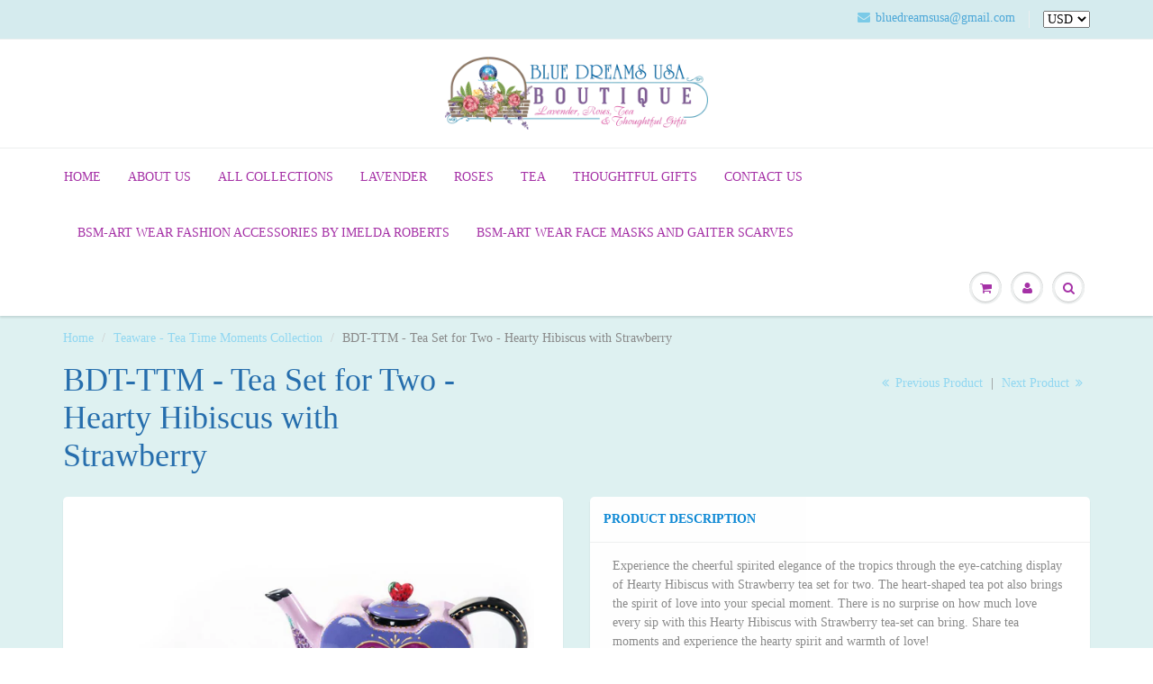

--- FILE ---
content_type: text/html; charset=utf-8
request_url: https://www.bluedreamsusaboutique.com/collections/tea-time-moments-collection/products/copy-of-tea-set-for-two-hearty-rose-with-lavender
body_size: 17364
content:
<!doctype html>
<html lang="en" class="noIE">
	<head>

	<!-- Basic page needs ================================================== -->
	<meta charset="utf-8">
	<meta name="viewport" content="width=device-width, initial-scale=1, maximum-scale=1">

	<!-- Title and description ================================================== -->
  <title>
  BDT-TTM - Tea Set for Two - Hearty Hibiscus with Strawberry &ndash; Blue Dreams USA Boutique
  </title>

  
  <meta name="description" content="Experience the cheerful spirited elegance of the tropics through the eye-catching display of Hearty Hibiscus with Strawberry tea set for two. The heart-shaped tea pot also brings the spirit of love into your special moment. There is no surprise on how much love every sip with this Hearty Hibiscus with Strawberry tea-se">
  

  <!-- Helpers ================================================== -->
  
  <meta property="og:type" content="product">
  <meta property="og:title" content="BDT-TTM - Tea Set for Two - Hearty Hibiscus with Strawberry">
  
  <meta property="og:image" content="http://www.bluedreamsusaboutique.com/cdn/shop/products/tea-heartystrawberry_grande.jpg?v=1527182066">
  <meta property="og:image:secure_url" content="https://www.bluedreamsusaboutique.com/cdn/shop/products/tea-heartystrawberry_grande.jpg?v=1527182066">
  
  <meta property="og:image" content="http://www.bluedreamsusaboutique.com/cdn/shop/products/tea-heartystrawberry2_grande.jpg?v=1527182066">
  <meta property="og:image:secure_url" content="https://www.bluedreamsusaboutique.com/cdn/shop/products/tea-heartystrawberry2_grande.jpg?v=1527182066">
  
  <meta property="og:price:amount" content="79.95">
  <meta property="og:price:currency" content="USD">


  <meta property="og:description" content="Experience the cheerful spirited elegance of the tropics through the eye-catching display of Hearty Hibiscus with Strawberry tea set for two. The heart-shaped tea pot also brings the spirit of love into your special moment. There is no surprise on how much love every sip with this Hearty Hibiscus with Strawberry tea-se">

  <meta property="og:url" content="https://www.bluedreamsusaboutique.com/products/copy-of-tea-set-for-two-hearty-rose-with-lavender">
  <meta property="og:site_name" content="Blue Dreams USA Boutique">



  <meta name="twitter:site" content="@BlueDreamsUSA">

<meta name="twitter:card" content="summary">

  <meta name="twitter:title" content="BDT-TTM - Tea Set for Two - Hearty Hibiscus with Strawberry">
  <meta name="twitter:description" content="Experience the cheerful spirited elegance of the tropics through the eye-catching display of Hearty Hibiscus with Strawberry tea set for two. The heart-shaped tea pot also brings the spirit of love into your special moment. There is no surprise on how much love every sip with this Hearty Hibiscus with Strawberry tea-set can bring. Share tea moments and experience the hearty spirit and warmth of love! 
Teapot and 2 cups and 2 saucers sold as set only. Made of Bone China.  Handpainted. Do not Microwave. Handwash Only.
Heart Tea Pot: 26*16*7.6cm
Cup and Saucer: 9.5*7*6.5CM D:13*8CM
Stunning Heart-shaped Gift Box">
  <meta name="twitter:image" content="https://www.bluedreamsusaboutique.com/cdn/shop/products/tea-heartystrawberry_medium.jpg?v=1527182066">
  <meta name="twitter:image:width" content="240">
  <meta name="twitter:image:height" content="240">

  <link rel="canonical" href="https://www.bluedreamsusaboutique.com/products/copy-of-tea-set-for-two-hearty-rose-with-lavender">
  <meta name="viewport" content="width=device-width,initial-scale=1">
  <meta name="theme-color" content="#7bcae7">

	
	<link rel="shortcut icon" href="//www.bluedreamsusaboutique.com/cdn/shop/t/63/assets/favicon.png?v=22" type="image/png" />
	
	<link href="//www.bluedreamsusaboutique.com/cdn/shop/t/63/assets/apps.css?v=36719708027145257441452135902" rel="stylesheet" type="text/css" media="all" />
	<link href="//www.bluedreamsusaboutique.com/cdn/shop/t/63/assets/style.css?v=25457511917349481561454175228" rel="stylesheet" type="text/css" media="all" />
	<link href="//www.bluedreamsusaboutique.com/cdn/shop/t/63/assets/nav.scss.css?v=59317078563633190071454152762" rel="stylesheet" type="text/css" media="all" />
	
	
	

	<!-- Header hook for plugins ================================================== -->
	<script>window.performance && window.performance.mark && window.performance.mark('shopify.content_for_header.start');</script><meta id="shopify-digital-wallet" name="shopify-digital-wallet" content="/11152334/digital_wallets/dialog">
<meta name="shopify-checkout-api-token" content="56b2f70d0c9017b97d8326ad3a3451f3">
<meta id="in-context-paypal-metadata" data-shop-id="11152334" data-venmo-supported="false" data-environment="production" data-locale="en_US" data-paypal-v4="true" data-currency="USD">
<link rel="alternate" type="application/json+oembed" href="https://www.bluedreamsusaboutique.com/products/copy-of-tea-set-for-two-hearty-rose-with-lavender.oembed">
<script async="async" src="/checkouts/internal/preloads.js?locale=en-US"></script>
<link rel="preconnect" href="https://shop.app" crossorigin="anonymous">
<script async="async" src="https://shop.app/checkouts/internal/preloads.js?locale=en-US&shop_id=11152334" crossorigin="anonymous"></script>
<script id="shopify-features" type="application/json">{"accessToken":"56b2f70d0c9017b97d8326ad3a3451f3","betas":["rich-media-storefront-analytics"],"domain":"www.bluedreamsusaboutique.com","predictiveSearch":true,"shopId":11152334,"locale":"en"}</script>
<script>var Shopify = Shopify || {};
Shopify.shop = "blue-dreams-usa-boutique.myshopify.com";
Shopify.locale = "en";
Shopify.currency = {"active":"USD","rate":"1.0"};
Shopify.country = "US";
Shopify.theme = {"name":"ShowTime","id":83062918,"schema_name":null,"schema_version":null,"theme_store_id":687,"role":"main"};
Shopify.theme.handle = "null";
Shopify.theme.style = {"id":null,"handle":null};
Shopify.cdnHost = "www.bluedreamsusaboutique.com/cdn";
Shopify.routes = Shopify.routes || {};
Shopify.routes.root = "/";</script>
<script type="module">!function(o){(o.Shopify=o.Shopify||{}).modules=!0}(window);</script>
<script>!function(o){function n(){var o=[];function n(){o.push(Array.prototype.slice.apply(arguments))}return n.q=o,n}var t=o.Shopify=o.Shopify||{};t.loadFeatures=n(),t.autoloadFeatures=n()}(window);</script>
<script>
  window.ShopifyPay = window.ShopifyPay || {};
  window.ShopifyPay.apiHost = "shop.app\/pay";
  window.ShopifyPay.redirectState = null;
</script>
<script id="shop-js-analytics" type="application/json">{"pageType":"product"}</script>
<script defer="defer" async type="module" src="//www.bluedreamsusaboutique.com/cdn/shopifycloud/shop-js/modules/v2/client.init-shop-cart-sync_BApSsMSl.en.esm.js"></script>
<script defer="defer" async type="module" src="//www.bluedreamsusaboutique.com/cdn/shopifycloud/shop-js/modules/v2/chunk.common_CBoos6YZ.esm.js"></script>
<script type="module">
  await import("//www.bluedreamsusaboutique.com/cdn/shopifycloud/shop-js/modules/v2/client.init-shop-cart-sync_BApSsMSl.en.esm.js");
await import("//www.bluedreamsusaboutique.com/cdn/shopifycloud/shop-js/modules/v2/chunk.common_CBoos6YZ.esm.js");

  window.Shopify.SignInWithShop?.initShopCartSync?.({"fedCMEnabled":true,"windoidEnabled":true});

</script>
<script>
  window.Shopify = window.Shopify || {};
  if (!window.Shopify.featureAssets) window.Shopify.featureAssets = {};
  window.Shopify.featureAssets['shop-js'] = {"shop-cart-sync":["modules/v2/client.shop-cart-sync_DJczDl9f.en.esm.js","modules/v2/chunk.common_CBoos6YZ.esm.js"],"init-fed-cm":["modules/v2/client.init-fed-cm_BzwGC0Wi.en.esm.js","modules/v2/chunk.common_CBoos6YZ.esm.js"],"init-windoid":["modules/v2/client.init-windoid_BS26ThXS.en.esm.js","modules/v2/chunk.common_CBoos6YZ.esm.js"],"shop-cash-offers":["modules/v2/client.shop-cash-offers_DthCPNIO.en.esm.js","modules/v2/chunk.common_CBoos6YZ.esm.js","modules/v2/chunk.modal_Bu1hFZFC.esm.js"],"shop-button":["modules/v2/client.shop-button_D_JX508o.en.esm.js","modules/v2/chunk.common_CBoos6YZ.esm.js"],"init-shop-email-lookup-coordinator":["modules/v2/client.init-shop-email-lookup-coordinator_DFwWcvrS.en.esm.js","modules/v2/chunk.common_CBoos6YZ.esm.js"],"shop-toast-manager":["modules/v2/client.shop-toast-manager_tEhgP2F9.en.esm.js","modules/v2/chunk.common_CBoos6YZ.esm.js"],"shop-login-button":["modules/v2/client.shop-login-button_DwLgFT0K.en.esm.js","modules/v2/chunk.common_CBoos6YZ.esm.js","modules/v2/chunk.modal_Bu1hFZFC.esm.js"],"avatar":["modules/v2/client.avatar_BTnouDA3.en.esm.js"],"init-shop-cart-sync":["modules/v2/client.init-shop-cart-sync_BApSsMSl.en.esm.js","modules/v2/chunk.common_CBoos6YZ.esm.js"],"pay-button":["modules/v2/client.pay-button_BuNmcIr_.en.esm.js","modules/v2/chunk.common_CBoos6YZ.esm.js"],"init-shop-for-new-customer-accounts":["modules/v2/client.init-shop-for-new-customer-accounts_DrjXSI53.en.esm.js","modules/v2/client.shop-login-button_DwLgFT0K.en.esm.js","modules/v2/chunk.common_CBoos6YZ.esm.js","modules/v2/chunk.modal_Bu1hFZFC.esm.js"],"init-customer-accounts-sign-up":["modules/v2/client.init-customer-accounts-sign-up_TlVCiykN.en.esm.js","modules/v2/client.shop-login-button_DwLgFT0K.en.esm.js","modules/v2/chunk.common_CBoos6YZ.esm.js","modules/v2/chunk.modal_Bu1hFZFC.esm.js"],"shop-follow-button":["modules/v2/client.shop-follow-button_C5D3XtBb.en.esm.js","modules/v2/chunk.common_CBoos6YZ.esm.js","modules/v2/chunk.modal_Bu1hFZFC.esm.js"],"checkout-modal":["modules/v2/client.checkout-modal_8TC_1FUY.en.esm.js","modules/v2/chunk.common_CBoos6YZ.esm.js","modules/v2/chunk.modal_Bu1hFZFC.esm.js"],"init-customer-accounts":["modules/v2/client.init-customer-accounts_C0Oh2ljF.en.esm.js","modules/v2/client.shop-login-button_DwLgFT0K.en.esm.js","modules/v2/chunk.common_CBoos6YZ.esm.js","modules/v2/chunk.modal_Bu1hFZFC.esm.js"],"lead-capture":["modules/v2/client.lead-capture_Cq0gfm7I.en.esm.js","modules/v2/chunk.common_CBoos6YZ.esm.js","modules/v2/chunk.modal_Bu1hFZFC.esm.js"],"shop-login":["modules/v2/client.shop-login_BmtnoEUo.en.esm.js","modules/v2/chunk.common_CBoos6YZ.esm.js","modules/v2/chunk.modal_Bu1hFZFC.esm.js"],"payment-terms":["modules/v2/client.payment-terms_BHOWV7U_.en.esm.js","modules/v2/chunk.common_CBoos6YZ.esm.js","modules/v2/chunk.modal_Bu1hFZFC.esm.js"]};
</script>
<script id="__st">var __st={"a":11152334,"offset":-18000,"reqid":"74b4dbdb-6fcc-44ad-aa49-7ffe82fcba94-1768863070","pageurl":"www.bluedreamsusaboutique.com\/collections\/tea-time-moments-collection\/products\/copy-of-tea-set-for-two-hearty-rose-with-lavender","u":"f5bb8e7e8eb0","p":"product","rtyp":"product","rid":4271157702};</script>
<script>window.ShopifyPaypalV4VisibilityTracking = true;</script>
<script id="captcha-bootstrap">!function(){'use strict';const t='contact',e='account',n='new_comment',o=[[t,t],['blogs',n],['comments',n],[t,'customer']],c=[[e,'customer_login'],[e,'guest_login'],[e,'recover_customer_password'],[e,'create_customer']],r=t=>t.map((([t,e])=>`form[action*='/${t}']:not([data-nocaptcha='true']) input[name='form_type'][value='${e}']`)).join(','),a=t=>()=>t?[...document.querySelectorAll(t)].map((t=>t.form)):[];function s(){const t=[...o],e=r(t);return a(e)}const i='password',u='form_key',d=['recaptcha-v3-token','g-recaptcha-response','h-captcha-response',i],f=()=>{try{return window.sessionStorage}catch{return}},m='__shopify_v',_=t=>t.elements[u];function p(t,e,n=!1){try{const o=window.sessionStorage,c=JSON.parse(o.getItem(e)),{data:r}=function(t){const{data:e,action:n}=t;return t[m]||n?{data:e,action:n}:{data:t,action:n}}(c);for(const[e,n]of Object.entries(r))t.elements[e]&&(t.elements[e].value=n);n&&o.removeItem(e)}catch(o){console.error('form repopulation failed',{error:o})}}const l='form_type',E='cptcha';function T(t){t.dataset[E]=!0}const w=window,h=w.document,L='Shopify',v='ce_forms',y='captcha';let A=!1;((t,e)=>{const n=(g='f06e6c50-85a8-45c8-87d0-21a2b65856fe',I='https://cdn.shopify.com/shopifycloud/storefront-forms-hcaptcha/ce_storefront_forms_captcha_hcaptcha.v1.5.2.iife.js',D={infoText:'Protected by hCaptcha',privacyText:'Privacy',termsText:'Terms'},(t,e,n)=>{const o=w[L][v],c=o.bindForm;if(c)return c(t,g,e,D).then(n);var r;o.q.push([[t,g,e,D],n]),r=I,A||(h.body.append(Object.assign(h.createElement('script'),{id:'captcha-provider',async:!0,src:r})),A=!0)});var g,I,D;w[L]=w[L]||{},w[L][v]=w[L][v]||{},w[L][v].q=[],w[L][y]=w[L][y]||{},w[L][y].protect=function(t,e){n(t,void 0,e),T(t)},Object.freeze(w[L][y]),function(t,e,n,w,h,L){const[v,y,A,g]=function(t,e,n){const i=e?o:[],u=t?c:[],d=[...i,...u],f=r(d),m=r(i),_=r(d.filter((([t,e])=>n.includes(e))));return[a(f),a(m),a(_),s()]}(w,h,L),I=t=>{const e=t.target;return e instanceof HTMLFormElement?e:e&&e.form},D=t=>v().includes(t);t.addEventListener('submit',(t=>{const e=I(t);if(!e)return;const n=D(e)&&!e.dataset.hcaptchaBound&&!e.dataset.recaptchaBound,o=_(e),c=g().includes(e)&&(!o||!o.value);(n||c)&&t.preventDefault(),c&&!n&&(function(t){try{if(!f())return;!function(t){const e=f();if(!e)return;const n=_(t);if(!n)return;const o=n.value;o&&e.removeItem(o)}(t);const e=Array.from(Array(32),(()=>Math.random().toString(36)[2])).join('');!function(t,e){_(t)||t.append(Object.assign(document.createElement('input'),{type:'hidden',name:u})),t.elements[u].value=e}(t,e),function(t,e){const n=f();if(!n)return;const o=[...t.querySelectorAll(`input[type='${i}']`)].map((({name:t})=>t)),c=[...d,...o],r={};for(const[a,s]of new FormData(t).entries())c.includes(a)||(r[a]=s);n.setItem(e,JSON.stringify({[m]:1,action:t.action,data:r}))}(t,e)}catch(e){console.error('failed to persist form',e)}}(e),e.submit())}));const S=(t,e)=>{t&&!t.dataset[E]&&(n(t,e.some((e=>e===t))),T(t))};for(const o of['focusin','change'])t.addEventListener(o,(t=>{const e=I(t);D(e)&&S(e,y())}));const B=e.get('form_key'),M=e.get(l),P=B&&M;t.addEventListener('DOMContentLoaded',(()=>{const t=y();if(P)for(const e of t)e.elements[l].value===M&&p(e,B);[...new Set([...A(),...v().filter((t=>'true'===t.dataset.shopifyCaptcha))])].forEach((e=>S(e,t)))}))}(h,new URLSearchParams(w.location.search),n,t,e,['guest_login'])})(!0,!0)}();</script>
<script integrity="sha256-4kQ18oKyAcykRKYeNunJcIwy7WH5gtpwJnB7kiuLZ1E=" data-source-attribution="shopify.loadfeatures" defer="defer" src="//www.bluedreamsusaboutique.com/cdn/shopifycloud/storefront/assets/storefront/load_feature-a0a9edcb.js" crossorigin="anonymous"></script>
<script crossorigin="anonymous" defer="defer" src="//www.bluedreamsusaboutique.com/cdn/shopifycloud/storefront/assets/shopify_pay/storefront-65b4c6d7.js?v=20250812"></script>
<script data-source-attribution="shopify.dynamic_checkout.dynamic.init">var Shopify=Shopify||{};Shopify.PaymentButton=Shopify.PaymentButton||{isStorefrontPortableWallets:!0,init:function(){window.Shopify.PaymentButton.init=function(){};var t=document.createElement("script");t.src="https://www.bluedreamsusaboutique.com/cdn/shopifycloud/portable-wallets/latest/portable-wallets.en.js",t.type="module",document.head.appendChild(t)}};
</script>
<script data-source-attribution="shopify.dynamic_checkout.buyer_consent">
  function portableWalletsHideBuyerConsent(e){var t=document.getElementById("shopify-buyer-consent"),n=document.getElementById("shopify-subscription-policy-button");t&&n&&(t.classList.add("hidden"),t.setAttribute("aria-hidden","true"),n.removeEventListener("click",e))}function portableWalletsShowBuyerConsent(e){var t=document.getElementById("shopify-buyer-consent"),n=document.getElementById("shopify-subscription-policy-button");t&&n&&(t.classList.remove("hidden"),t.removeAttribute("aria-hidden"),n.addEventListener("click",e))}window.Shopify?.PaymentButton&&(window.Shopify.PaymentButton.hideBuyerConsent=portableWalletsHideBuyerConsent,window.Shopify.PaymentButton.showBuyerConsent=portableWalletsShowBuyerConsent);
</script>
<script data-source-attribution="shopify.dynamic_checkout.cart.bootstrap">document.addEventListener("DOMContentLoaded",(function(){function t(){return document.querySelector("shopify-accelerated-checkout-cart, shopify-accelerated-checkout")}if(t())Shopify.PaymentButton.init();else{new MutationObserver((function(e,n){t()&&(Shopify.PaymentButton.init(),n.disconnect())})).observe(document.body,{childList:!0,subtree:!0})}}));
</script>
<link id="shopify-accelerated-checkout-styles" rel="stylesheet" media="screen" href="https://www.bluedreamsusaboutique.com/cdn/shopifycloud/portable-wallets/latest/accelerated-checkout-backwards-compat.css" crossorigin="anonymous">
<style id="shopify-accelerated-checkout-cart">
        #shopify-buyer-consent {
  margin-top: 1em;
  display: inline-block;
  width: 100%;
}

#shopify-buyer-consent.hidden {
  display: none;
}

#shopify-subscription-policy-button {
  background: none;
  border: none;
  padding: 0;
  text-decoration: underline;
  font-size: inherit;
  cursor: pointer;
}

#shopify-subscription-policy-button::before {
  box-shadow: none;
}

      </style>

<script>window.performance && window.performance.mark && window.performance.mark('shopify.content_for_header.end');</script>

	<!--[if lt IE 9]>
	<script src="//html5shiv.googlecode.com/svn/trunk/html5.js" type="text/javascript"></script>
	<![endif]-->

	

	<script src="//www.bluedreamsusaboutique.com/cdn/shop/t/63/assets/jquery.js?v=157860826145910789271452135897" type="text/javascript"></script>
	
	<script src="//www.bluedreamsusaboutique.com/cdn/shopifycloud/storefront/assets/themes_support/option_selection-b017cd28.js" type="text/javascript"></script>
	


	<!-- Theme Global App JS ================================================== -->
  <script>
    var app = app || {
      data:{
          template:"product",
          money_format: "$ {{amount}}"
      }
    }
  </script>

  <link href="https://monorail-edge.shopifysvc.com" rel="dns-prefetch">
<script>(function(){if ("sendBeacon" in navigator && "performance" in window) {try {var session_token_from_headers = performance.getEntriesByType('navigation')[0].serverTiming.find(x => x.name == '_s').description;} catch {var session_token_from_headers = undefined;}var session_cookie_matches = document.cookie.match(/_shopify_s=([^;]*)/);var session_token_from_cookie = session_cookie_matches && session_cookie_matches.length === 2 ? session_cookie_matches[1] : "";var session_token = session_token_from_headers || session_token_from_cookie || "";function handle_abandonment_event(e) {var entries = performance.getEntries().filter(function(entry) {return /monorail-edge.shopifysvc.com/.test(entry.name);});if (!window.abandonment_tracked && entries.length === 0) {window.abandonment_tracked = true;var currentMs = Date.now();var navigation_start = performance.timing.navigationStart;var payload = {shop_id: 11152334,url: window.location.href,navigation_start,duration: currentMs - navigation_start,session_token,page_type: "product"};window.navigator.sendBeacon("https://monorail-edge.shopifysvc.com/v1/produce", JSON.stringify({schema_id: "online_store_buyer_site_abandonment/1.1",payload: payload,metadata: {event_created_at_ms: currentMs,event_sent_at_ms: currentMs}}));}}window.addEventListener('pagehide', handle_abandonment_event);}}());</script>
<script id="web-pixels-manager-setup">(function e(e,d,r,n,o){if(void 0===o&&(o={}),!Boolean(null===(a=null===(i=window.Shopify)||void 0===i?void 0:i.analytics)||void 0===a?void 0:a.replayQueue)){var i,a;window.Shopify=window.Shopify||{};var t=window.Shopify;t.analytics=t.analytics||{};var s=t.analytics;s.replayQueue=[],s.publish=function(e,d,r){return s.replayQueue.push([e,d,r]),!0};try{self.performance.mark("wpm:start")}catch(e){}var l=function(){var e={modern:/Edge?\/(1{2}[4-9]|1[2-9]\d|[2-9]\d{2}|\d{4,})\.\d+(\.\d+|)|Firefox\/(1{2}[4-9]|1[2-9]\d|[2-9]\d{2}|\d{4,})\.\d+(\.\d+|)|Chrom(ium|e)\/(9{2}|\d{3,})\.\d+(\.\d+|)|(Maci|X1{2}).+ Version\/(15\.\d+|(1[6-9]|[2-9]\d|\d{3,})\.\d+)([,.]\d+|)( \(\w+\)|)( Mobile\/\w+|) Safari\/|Chrome.+OPR\/(9{2}|\d{3,})\.\d+\.\d+|(CPU[ +]OS|iPhone[ +]OS|CPU[ +]iPhone|CPU IPhone OS|CPU iPad OS)[ +]+(15[._]\d+|(1[6-9]|[2-9]\d|\d{3,})[._]\d+)([._]\d+|)|Android:?[ /-](13[3-9]|1[4-9]\d|[2-9]\d{2}|\d{4,})(\.\d+|)(\.\d+|)|Android.+Firefox\/(13[5-9]|1[4-9]\d|[2-9]\d{2}|\d{4,})\.\d+(\.\d+|)|Android.+Chrom(ium|e)\/(13[3-9]|1[4-9]\d|[2-9]\d{2}|\d{4,})\.\d+(\.\d+|)|SamsungBrowser\/([2-9]\d|\d{3,})\.\d+/,legacy:/Edge?\/(1[6-9]|[2-9]\d|\d{3,})\.\d+(\.\d+|)|Firefox\/(5[4-9]|[6-9]\d|\d{3,})\.\d+(\.\d+|)|Chrom(ium|e)\/(5[1-9]|[6-9]\d|\d{3,})\.\d+(\.\d+|)([\d.]+$|.*Safari\/(?![\d.]+ Edge\/[\d.]+$))|(Maci|X1{2}).+ Version\/(10\.\d+|(1[1-9]|[2-9]\d|\d{3,})\.\d+)([,.]\d+|)( \(\w+\)|)( Mobile\/\w+|) Safari\/|Chrome.+OPR\/(3[89]|[4-9]\d|\d{3,})\.\d+\.\d+|(CPU[ +]OS|iPhone[ +]OS|CPU[ +]iPhone|CPU IPhone OS|CPU iPad OS)[ +]+(10[._]\d+|(1[1-9]|[2-9]\d|\d{3,})[._]\d+)([._]\d+|)|Android:?[ /-](13[3-9]|1[4-9]\d|[2-9]\d{2}|\d{4,})(\.\d+|)(\.\d+|)|Mobile Safari.+OPR\/([89]\d|\d{3,})\.\d+\.\d+|Android.+Firefox\/(13[5-9]|1[4-9]\d|[2-9]\d{2}|\d{4,})\.\d+(\.\d+|)|Android.+Chrom(ium|e)\/(13[3-9]|1[4-9]\d|[2-9]\d{2}|\d{4,})\.\d+(\.\d+|)|Android.+(UC? ?Browser|UCWEB|U3)[ /]?(15\.([5-9]|\d{2,})|(1[6-9]|[2-9]\d|\d{3,})\.\d+)\.\d+|SamsungBrowser\/(5\.\d+|([6-9]|\d{2,})\.\d+)|Android.+MQ{2}Browser\/(14(\.(9|\d{2,})|)|(1[5-9]|[2-9]\d|\d{3,})(\.\d+|))(\.\d+|)|K[Aa][Ii]OS\/(3\.\d+|([4-9]|\d{2,})\.\d+)(\.\d+|)/},d=e.modern,r=e.legacy,n=navigator.userAgent;return n.match(d)?"modern":n.match(r)?"legacy":"unknown"}(),u="modern"===l?"modern":"legacy",c=(null!=n?n:{modern:"",legacy:""})[u],f=function(e){return[e.baseUrl,"/wpm","/b",e.hashVersion,"modern"===e.buildTarget?"m":"l",".js"].join("")}({baseUrl:d,hashVersion:r,buildTarget:u}),m=function(e){var d=e.version,r=e.bundleTarget,n=e.surface,o=e.pageUrl,i=e.monorailEndpoint;return{emit:function(e){var a=e.status,t=e.errorMsg,s=(new Date).getTime(),l=JSON.stringify({metadata:{event_sent_at_ms:s},events:[{schema_id:"web_pixels_manager_load/3.1",payload:{version:d,bundle_target:r,page_url:o,status:a,surface:n,error_msg:t},metadata:{event_created_at_ms:s}}]});if(!i)return console&&console.warn&&console.warn("[Web Pixels Manager] No Monorail endpoint provided, skipping logging."),!1;try{return self.navigator.sendBeacon.bind(self.navigator)(i,l)}catch(e){}var u=new XMLHttpRequest;try{return u.open("POST",i,!0),u.setRequestHeader("Content-Type","text/plain"),u.send(l),!0}catch(e){return console&&console.warn&&console.warn("[Web Pixels Manager] Got an unhandled error while logging to Monorail."),!1}}}}({version:r,bundleTarget:l,surface:e.surface,pageUrl:self.location.href,monorailEndpoint:e.monorailEndpoint});try{o.browserTarget=l,function(e){var d=e.src,r=e.async,n=void 0===r||r,o=e.onload,i=e.onerror,a=e.sri,t=e.scriptDataAttributes,s=void 0===t?{}:t,l=document.createElement("script"),u=document.querySelector("head"),c=document.querySelector("body");if(l.async=n,l.src=d,a&&(l.integrity=a,l.crossOrigin="anonymous"),s)for(var f in s)if(Object.prototype.hasOwnProperty.call(s,f))try{l.dataset[f]=s[f]}catch(e){}if(o&&l.addEventListener("load",o),i&&l.addEventListener("error",i),u)u.appendChild(l);else{if(!c)throw new Error("Did not find a head or body element to append the script");c.appendChild(l)}}({src:f,async:!0,onload:function(){if(!function(){var e,d;return Boolean(null===(d=null===(e=window.Shopify)||void 0===e?void 0:e.analytics)||void 0===d?void 0:d.initialized)}()){var d=window.webPixelsManager.init(e)||void 0;if(d){var r=window.Shopify.analytics;r.replayQueue.forEach((function(e){var r=e[0],n=e[1],o=e[2];d.publishCustomEvent(r,n,o)})),r.replayQueue=[],r.publish=d.publishCustomEvent,r.visitor=d.visitor,r.initialized=!0}}},onerror:function(){return m.emit({status:"failed",errorMsg:"".concat(f," has failed to load")})},sri:function(e){var d=/^sha384-[A-Za-z0-9+/=]+$/;return"string"==typeof e&&d.test(e)}(c)?c:"",scriptDataAttributes:o}),m.emit({status:"loading"})}catch(e){m.emit({status:"failed",errorMsg:(null==e?void 0:e.message)||"Unknown error"})}}})({shopId: 11152334,storefrontBaseUrl: "https://www.bluedreamsusaboutique.com",extensionsBaseUrl: "https://extensions.shopifycdn.com/cdn/shopifycloud/web-pixels-manager",monorailEndpoint: "https://monorail-edge.shopifysvc.com/unstable/produce_batch",surface: "storefront-renderer",enabledBetaFlags: ["2dca8a86"],webPixelsConfigList: [{"id":"shopify-app-pixel","configuration":"{}","eventPayloadVersion":"v1","runtimeContext":"STRICT","scriptVersion":"0450","apiClientId":"shopify-pixel","type":"APP","privacyPurposes":["ANALYTICS","MARKETING"]},{"id":"shopify-custom-pixel","eventPayloadVersion":"v1","runtimeContext":"LAX","scriptVersion":"0450","apiClientId":"shopify-pixel","type":"CUSTOM","privacyPurposes":["ANALYTICS","MARKETING"]}],isMerchantRequest: false,initData: {"shop":{"name":"Blue Dreams USA Boutique","paymentSettings":{"currencyCode":"USD"},"myshopifyDomain":"blue-dreams-usa-boutique.myshopify.com","countryCode":"US","storefrontUrl":"https:\/\/www.bluedreamsusaboutique.com"},"customer":null,"cart":null,"checkout":null,"productVariants":[{"price":{"amount":79.95,"currencyCode":"USD"},"product":{"title":"BDT-TTM - Tea Set for Two - Hearty Hibiscus with Strawberry","vendor":"Blue Dreams USA Tea","id":"4271157702","untranslatedTitle":"BDT-TTM - Tea Set for Two - Hearty Hibiscus with Strawberry","url":"\/products\/copy-of-tea-set-for-two-hearty-rose-with-lavender","type":"Tea Set for Two"},"id":"13868506758","image":{"src":"\/\/www.bluedreamsusaboutique.com\/cdn\/shop\/products\/tea-heartystrawberry.jpg?v=1527182066"},"sku":"BDTTTM317","title":"Default Title","untranslatedTitle":"Default Title"}],"purchasingCompany":null},},"https://www.bluedreamsusaboutique.com/cdn","fcfee988w5aeb613cpc8e4bc33m6693e112",{"modern":"","legacy":""},{"shopId":"11152334","storefrontBaseUrl":"https:\/\/www.bluedreamsusaboutique.com","extensionBaseUrl":"https:\/\/extensions.shopifycdn.com\/cdn\/shopifycloud\/web-pixels-manager","surface":"storefront-renderer","enabledBetaFlags":"[\"2dca8a86\"]","isMerchantRequest":"false","hashVersion":"fcfee988w5aeb613cpc8e4bc33m6693e112","publish":"custom","events":"[[\"page_viewed\",{}],[\"product_viewed\",{\"productVariant\":{\"price\":{\"amount\":79.95,\"currencyCode\":\"USD\"},\"product\":{\"title\":\"BDT-TTM - Tea Set for Two - Hearty Hibiscus with Strawberry\",\"vendor\":\"Blue Dreams USA Tea\",\"id\":\"4271157702\",\"untranslatedTitle\":\"BDT-TTM - Tea Set for Two - Hearty Hibiscus with Strawberry\",\"url\":\"\/products\/copy-of-tea-set-for-two-hearty-rose-with-lavender\",\"type\":\"Tea Set for Two\"},\"id\":\"13868506758\",\"image\":{\"src\":\"\/\/www.bluedreamsusaboutique.com\/cdn\/shop\/products\/tea-heartystrawberry.jpg?v=1527182066\"},\"sku\":\"BDTTTM317\",\"title\":\"Default Title\",\"untranslatedTitle\":\"Default Title\"}}]]"});</script><script>
  window.ShopifyAnalytics = window.ShopifyAnalytics || {};
  window.ShopifyAnalytics.meta = window.ShopifyAnalytics.meta || {};
  window.ShopifyAnalytics.meta.currency = 'USD';
  var meta = {"product":{"id":4271157702,"gid":"gid:\/\/shopify\/Product\/4271157702","vendor":"Blue Dreams USA Tea","type":"Tea Set for Two","handle":"copy-of-tea-set-for-two-hearty-rose-with-lavender","variants":[{"id":13868506758,"price":7995,"name":"BDT-TTM - Tea Set for Two - Hearty Hibiscus with Strawberry","public_title":null,"sku":"BDTTTM317"}],"remote":false},"page":{"pageType":"product","resourceType":"product","resourceId":4271157702,"requestId":"74b4dbdb-6fcc-44ad-aa49-7ffe82fcba94-1768863070"}};
  for (var attr in meta) {
    window.ShopifyAnalytics.meta[attr] = meta[attr];
  }
</script>
<script class="analytics">
  (function () {
    var customDocumentWrite = function(content) {
      var jquery = null;

      if (window.jQuery) {
        jquery = window.jQuery;
      } else if (window.Checkout && window.Checkout.$) {
        jquery = window.Checkout.$;
      }

      if (jquery) {
        jquery('body').append(content);
      }
    };

    var hasLoggedConversion = function(token) {
      if (token) {
        return document.cookie.indexOf('loggedConversion=' + token) !== -1;
      }
      return false;
    }

    var setCookieIfConversion = function(token) {
      if (token) {
        var twoMonthsFromNow = new Date(Date.now());
        twoMonthsFromNow.setMonth(twoMonthsFromNow.getMonth() + 2);

        document.cookie = 'loggedConversion=' + token + '; expires=' + twoMonthsFromNow;
      }
    }

    var trekkie = window.ShopifyAnalytics.lib = window.trekkie = window.trekkie || [];
    if (trekkie.integrations) {
      return;
    }
    trekkie.methods = [
      'identify',
      'page',
      'ready',
      'track',
      'trackForm',
      'trackLink'
    ];
    trekkie.factory = function(method) {
      return function() {
        var args = Array.prototype.slice.call(arguments);
        args.unshift(method);
        trekkie.push(args);
        return trekkie;
      };
    };
    for (var i = 0; i < trekkie.methods.length; i++) {
      var key = trekkie.methods[i];
      trekkie[key] = trekkie.factory(key);
    }
    trekkie.load = function(config) {
      trekkie.config = config || {};
      trekkie.config.initialDocumentCookie = document.cookie;
      var first = document.getElementsByTagName('script')[0];
      var script = document.createElement('script');
      script.type = 'text/javascript';
      script.onerror = function(e) {
        var scriptFallback = document.createElement('script');
        scriptFallback.type = 'text/javascript';
        scriptFallback.onerror = function(error) {
                var Monorail = {
      produce: function produce(monorailDomain, schemaId, payload) {
        var currentMs = new Date().getTime();
        var event = {
          schema_id: schemaId,
          payload: payload,
          metadata: {
            event_created_at_ms: currentMs,
            event_sent_at_ms: currentMs
          }
        };
        return Monorail.sendRequest("https://" + monorailDomain + "/v1/produce", JSON.stringify(event));
      },
      sendRequest: function sendRequest(endpointUrl, payload) {
        // Try the sendBeacon API
        if (window && window.navigator && typeof window.navigator.sendBeacon === 'function' && typeof window.Blob === 'function' && !Monorail.isIos12()) {
          var blobData = new window.Blob([payload], {
            type: 'text/plain'
          });

          if (window.navigator.sendBeacon(endpointUrl, blobData)) {
            return true;
          } // sendBeacon was not successful

        } // XHR beacon

        var xhr = new XMLHttpRequest();

        try {
          xhr.open('POST', endpointUrl);
          xhr.setRequestHeader('Content-Type', 'text/plain');
          xhr.send(payload);
        } catch (e) {
          console.log(e);
        }

        return false;
      },
      isIos12: function isIos12() {
        return window.navigator.userAgent.lastIndexOf('iPhone; CPU iPhone OS 12_') !== -1 || window.navigator.userAgent.lastIndexOf('iPad; CPU OS 12_') !== -1;
      }
    };
    Monorail.produce('monorail-edge.shopifysvc.com',
      'trekkie_storefront_load_errors/1.1',
      {shop_id: 11152334,
      theme_id: 83062918,
      app_name: "storefront",
      context_url: window.location.href,
      source_url: "//www.bluedreamsusaboutique.com/cdn/s/trekkie.storefront.cd680fe47e6c39ca5d5df5f0a32d569bc48c0f27.min.js"});

        };
        scriptFallback.async = true;
        scriptFallback.src = '//www.bluedreamsusaboutique.com/cdn/s/trekkie.storefront.cd680fe47e6c39ca5d5df5f0a32d569bc48c0f27.min.js';
        first.parentNode.insertBefore(scriptFallback, first);
      };
      script.async = true;
      script.src = '//www.bluedreamsusaboutique.com/cdn/s/trekkie.storefront.cd680fe47e6c39ca5d5df5f0a32d569bc48c0f27.min.js';
      first.parentNode.insertBefore(script, first);
    };
    trekkie.load(
      {"Trekkie":{"appName":"storefront","development":false,"defaultAttributes":{"shopId":11152334,"isMerchantRequest":null,"themeId":83062918,"themeCityHash":"1252119907508268923","contentLanguage":"en","currency":"USD","eventMetadataId":"71e8c105-0b52-424e-848f-0fa1c3c54157"},"isServerSideCookieWritingEnabled":true,"monorailRegion":"shop_domain","enabledBetaFlags":["65f19447"]},"Session Attribution":{},"S2S":{"facebookCapiEnabled":false,"source":"trekkie-storefront-renderer","apiClientId":580111}}
    );

    var loaded = false;
    trekkie.ready(function() {
      if (loaded) return;
      loaded = true;

      window.ShopifyAnalytics.lib = window.trekkie;

      var originalDocumentWrite = document.write;
      document.write = customDocumentWrite;
      try { window.ShopifyAnalytics.merchantGoogleAnalytics.call(this); } catch(error) {};
      document.write = originalDocumentWrite;

      window.ShopifyAnalytics.lib.page(null,{"pageType":"product","resourceType":"product","resourceId":4271157702,"requestId":"74b4dbdb-6fcc-44ad-aa49-7ffe82fcba94-1768863070","shopifyEmitted":true});

      var match = window.location.pathname.match(/checkouts\/(.+)\/(thank_you|post_purchase)/)
      var token = match? match[1]: undefined;
      if (!hasLoggedConversion(token)) {
        setCookieIfConversion(token);
        window.ShopifyAnalytics.lib.track("Viewed Product",{"currency":"USD","variantId":13868506758,"productId":4271157702,"productGid":"gid:\/\/shopify\/Product\/4271157702","name":"BDT-TTM - Tea Set for Two - Hearty Hibiscus with Strawberry","price":"79.95","sku":"BDTTTM317","brand":"Blue Dreams USA Tea","variant":null,"category":"Tea Set for Two","nonInteraction":true,"remote":false},undefined,undefined,{"shopifyEmitted":true});
      window.ShopifyAnalytics.lib.track("monorail:\/\/trekkie_storefront_viewed_product\/1.1",{"currency":"USD","variantId":13868506758,"productId":4271157702,"productGid":"gid:\/\/shopify\/Product\/4271157702","name":"BDT-TTM - Tea Set for Two - Hearty Hibiscus with Strawberry","price":"79.95","sku":"BDTTTM317","brand":"Blue Dreams USA Tea","variant":null,"category":"Tea Set for Two","nonInteraction":true,"remote":false,"referer":"https:\/\/www.bluedreamsusaboutique.com\/collections\/tea-time-moments-collection\/products\/copy-of-tea-set-for-two-hearty-rose-with-lavender"});
      }
    });


        var eventsListenerScript = document.createElement('script');
        eventsListenerScript.async = true;
        eventsListenerScript.src = "//www.bluedreamsusaboutique.com/cdn/shopifycloud/storefront/assets/shop_events_listener-3da45d37.js";
        document.getElementsByTagName('head')[0].appendChild(eventsListenerScript);

})();</script>
<script
  defer
  src="https://www.bluedreamsusaboutique.com/cdn/shopifycloud/perf-kit/shopify-perf-kit-3.0.4.min.js"
  data-application="storefront-renderer"
  data-shop-id="11152334"
  data-render-region="gcp-us-central1"
  data-page-type="product"
  data-theme-instance-id="83062918"
  data-theme-name=""
  data-theme-version=""
  data-monorail-region="shop_domain"
  data-resource-timing-sampling-rate="10"
  data-shs="true"
  data-shs-beacon="true"
  data-shs-export-with-fetch="true"
  data-shs-logs-sample-rate="1"
  data-shs-beacon-endpoint="https://www.bluedreamsusaboutique.com/api/collect"
></script>
 <body id="bdt-ttm-tea-set-for-two-hearty-hibiscus-with-strawberry" class="template-product" >

	
	<!-- Modal -->
<div class="modal fade" id="myModal" tabindex="-1" role="dialog" aria-labelledby="myModalLabel" aria-hidden="true">
  <div class="entry-popup">
    <div class="modal-dialog">
      <div class="modal-content">
        <div class="modal-header">
          <button type="button" class="close" data-dismiss="modal" aria-hidden="true">&times;</button>
          <h2 class="modal-title text-center" id="myModalLabel">Sign up to be a Member for Additional Discount</h2>
        </div>
        <div class="modal-body">
          <p>Get an additional 10% when you sign up as a member. Your discount card will be emailed to you. Use it next time you shop!</p>
          
          
<div class="email_box">
  <form action="#" method="post" id="mc-embedded-subscribe-form" name="mc-embedded-subscribe-form" target="_blank">
    <input type="email" value="" placeholder="your-email@example.com" name="EMAIL" id="mail"  class="txtbox" aria-label="your-email@example.com">
    <button class="btn btn-link" type="submit" value="Subscribe" name="subscribe" id="subscribe"><span class="fa fa-check"></span></button>
  </form>
</div>
          
          
          <div class="social">
  <ul>
    
    <li class="twitter">
      <a href="https://twitter.com/BlueDreamsUSA" title="Twitter"><span class="fa fa-twitter"></span></a>
    </li>
    
    
    <li class="facebook">
      <a href="https://www.facebook.com/BlueDreamsUSA" title="Facebook"><span class="fa fa-facebook"></span></a>
    </li>
    
    
    <li class="pinterest">
      <a href="https://www.pinterest.com/bluedreamsusa/" title="Pinterest"><span class="fa fa-pinterest"></span></a>
    </li>
    
    
    <li class="google">
      <a href="https://plus.google.com/111994070041540550258/about" title="Pinterest"><span class="fa fa-google-plus"></span></a>
    </li>
    
    
    <li class="instagram">
      <a href="https://www.instagram.com/bluedreamsusa/" title="Instagram"><span class="fa fa-instagram"></span></a>
    </li>
    
    
    
    <li class="youtube">
      <a href="https://www.youtube.com/channel/UCeaLIq3G7ZEubwx5dw4GLxw" title="YouTube"><span class="fa fa-youtube"></span></a>
    </li>
    
    
  </ul>
</div>
          
        </div>
      </div>
    </div>
  </div>
</div>

<script type="text/javascript">
  $(document).ready(function() {
    if ($.cookie('pop') == null) {
      function show_modal(){
        $('#myModal').modal();
      }
      window.setTimeout(show_modal, 5000); // delay before it calls the modal function
      $.cookie('pop', '7');
    }
  });
</script>
	

	<div id="header">
		
			<div class="header_top">
  <div class="container">
    <div class="top_menu">
      
      <ul>
        
      </ul>
      
    </div>
    <div class="hed_right">
      <ul>
        
        
        <li><a href="mailto:bluedreamsusa@gmail.com"><span class="fa fa-envelope"></span>bluedreamsusa@gmail.com</a></li>
        
        
        <li>
  <select id="currencies" name="currencies">
    
    
    <option value="USD" selected="selected">USD</option>
    
    
    
    
    <option value="CAD">CAD</option>
    
    
    
    <option value="GBP">GBP</option>
    
    
    
    <option value="EUR">EUR</option>
    
    
    
    <option value="AUD">AUD</option>
    
    
  </select>
</li>
            
      </ul>
    </div>
  </div>
</div>

<div class="logo-centered clearfix hidden-ms hidden-xs">
  
  <a href="/" itemprop="url">
    <img src="//www.bluedreamsusaboutique.com/cdn/shop/t/63/assets/logo.png?v=156472517727843789351453396730" alt="Blue Dreams USA Boutique" class="img-responsive" itemprop="logo" />
  </a>
  
</div> 

		

	  <div class="header_bot">
			<div class="container">

			  
			  <div id="nav">
  <nav class="navbar navbar-vectorthemes no-border-radius no-active-arrow no-open-arrow" role="navigation" id="main_navbar">
  <div class="container-fluid">
    <div class="navbar-header">
      <a href="#" class="visible-ms visible-xs pull-right navbar-cart" data-toggle="collapse" data-target="#external_links"><div class="cart-icon"><i class="fa fa-bars"></i></div></a>
      <a href="/cart" class="visible-ms visible-xs pull-right navbar-cart"><div class="cart-icon"><span class="count hidden">0</span><i class="fa fa-shopping-cart"></i></div></a>
      <a href="/search" class="visible-ms visible-xs pull-right navbar-cart"><div class="cart-icon"><i class="fa fa-search"></i></div></a>
      
          <div class="visible-ms visible-xs">
        
          
            <a class="navbar-brand" href="/" itemprop="url">
              <img src="//www.bluedreamsusaboutique.com/cdn/shop/t/63/assets/logo.png?v=156472517727843789351453396730" alt="Blue Dreams USA Boutique" itemprop="logo" />
            </a>
          
        
          </div><!-- ./visible-ms visible-xs -->
      
    </div>
    <div class="collapse navbar-collapse no-transition" id="external_links">
      <ul class="nav navbar-nav navbar-left dropdown-onhover">
        
        
        
          <li><a href="/">Home</a></li>
        
        
        
        
          <li><a href="/pages/about-us">About Us</a></li>
        
        
        
        
          <li><a href="/collections/all">All Collections</a></li>
        
        
        
        
          <li><a href="http://blue-dreams-usa-boutique.myshopify.com/collections/massage-by-nature-collection">Lavender</a></li>
        
        
        
        
          <li><a href="/collections/blue-dreams-usa-preserved-roses-collection/roses">Roses</a></li>
        
        
        
        
          <li><a href="/collections/teas-organic-gourmet-blends-of-loose-leaf-tea/tea">Tea</a></li>
        
        
        
        
          <li><a href="/collections/thoughtful-gifts">Thoughtful Gifts</a></li>
        
        
        
        
          <li><a href="/pages/contact-us">Contact Us</a></li>
        
        
        
        
          <li><a href="/collections/fashion"> BSM-Art Wear Fashion Accessories by Imelda Roberts</a></li>
        
        
        
        
          <li><a href="/collections/bsm-art-face-masks-gaiter-scarves">BSM-Art Wear Face Masks and Gaiter Scarves</a></li>
        
        

        <!-- Links only on mobile -->
        
        <li class="visible-ms visible-xs">
          
          <a href="/account/login">My Account</a>
          
        </li>
        
    </ul>
    <ul class="hidden-xs nav navbar-nav navbar-right">
      <li class="dropdown-grid no-open-arrow">
        <a data-toggle="dropdown" href="javascript:;" class="dropdown-toggle" aria-expanded="true"><div class="cart-icon"><span class="count hidden">0</span><i class="fa fa-shopping-cart"></i></div></a>
        <div class="dropdown-grid-wrapper">
          <div class="dropdown-menu no-padding animated  fadeInDown col-xs-12 col-sm-9 col-md-7" role="menu">
            <div class="menu_c cart_menu">
  <div class="menu_title clearfix">
    <h4>Shopping Cart</h4>
  </div>
  
  <div class="cart_row">
    <div class="empty-cart">Your cart is currently empty.</div>
  </div>
  
</div>
          </div>
        </div>
      </li>
      
      <li class="dropdown-grid no-open-arrow">
        <a data-toggle="dropdown" href="javascript:;" class="dropdown-toggle" aria-expanded="true"><span class="icons"><i class="fa fa-user"></i></span></a>
        <div class="dropdown-grid-wrapper">
          <div class="dropdown-menu no-padding animated  fadeInDown col-xs-12 col-sm-5 col-md-4 col-lg-3" role="menu">
            

<div class="menu_c acc_menu">
  <div class="menu_title clearfix">
    <h4>My Account</h4>
     
  </div>

  
    <div class="login_frm">
      <p class="text-center">Welcome to Blue Dreams USA Boutique!</p>
      <div class="remember">
        <a href="/account/login" class="signin_btn btn_c">Login</a>
        <a href="/account/register" class="signin_btn btn_c">Create Account</a>
      </div>
    </div>
  
</div>
          </div>
        </div>
      </li>
      
      <li class="dropdown-grid no-open-arrow">
        <a data-toggle="dropdown" href="javascript:;" class="dropdown-toggle" aria-expanded="false"><span class="icons"><i class="fa fa-search"></i></span></a>
        <div class="dropdown-grid-wrapper" role="menu">
          <div class="dropdown-menu col-sm-4 col-lg-3 animated fadeInDown">
            <form action="/search" method="get" role="search">
  <div class="menu_c search_menu">
    <div class="search_box">
      
      <input type="hidden" name="type" value="product">
      
      <input type="search" name="q" value="" class="txtbox" placeholder="Search" aria-label="Search">
      <button class="btn btn-link" type="submit" value="Search"><span class="fa fa-search"></span></button>
    </div>
  </div>
</form>
          </div>
        </div>
      </li>
    </ul>
  </nav>
</div>
			  

			</div>
	  </div>
	</div><!-- /header -->

	

<div itemscope itemtype="http://schema.org/Product">

  <meta itemprop="url" content="https://www.bluedreamsusaboutique.com/products/copy-of-tea-set-for-two-hearty-rose-with-lavender">
  <meta itemprop="image" content="//www.bluedreamsusaboutique.com/cdn/shop/products/tea-heartystrawberry_grande.jpg?v=1527182066">

  <div id="content">
    <div class="container">
      



<ol class="breadcrumb">
  <li><a href="/" title="Home">Home</a></li>

  

  
  
  
  <li><a href="/collections/tea-time-moments-collection" title="">Teaware - Tea Time Moments Collection</a></li>
  
  
  <li>BDT-TTM - Tea Set for Two - Hearty Hibiscus with Strawberry</li>

  
</ol>

      <div class="title clearfix">
        <h1 itemprop="name">BDT-TTM - Tea Set for Two - Hearty Hibiscus with Strawberry</h1>
        
        <link itemprop="availability" href="http://schema.org/InStock">
        
        <div class="title_right">
          <div class="next-prev">
                        
              
                <a href="/collections/tea-time-moments-collection/products/tea-set-for-two-hearty-chrysanthemum-with-lavender"><i class="fa fa-angle-double-left"></i> Previous Product</a>
              
              
                 | 
                <a href="/collections/tea-time-moments-collection/products/tea-set-for-two-hearty-rose-with-lavender">Next Product <i class="fa fa-angle-double-right"></i></a>
              
            
          </div>
        </div>
      </div>
      <div class="pro_main_c">
        <div class="row">
          <div class="col-lg-6 col-md-7 col-sm-6 animated  animation-done bounceInLeft" data-animation="bounceInLeft">
            <link href="//www.bluedreamsusaboutique.com/cdn/shop/t/63/assets/flexslider-product.css?v=93950828140966520461453308917" rel="stylesheet" type="text/css" media="all" />


<div class="slider_1 clearfix">
   
  <div id="image-block" data-zoom="disabled">
    <div class="flexslider product_gallery product_images" id="product-4271157702-gallery">
      <ul class="slides">
        
        <li data-thumb="//www.bluedreamsusaboutique.com/cdn/shop/products/tea-heartystrawberry_grande.jpg?v=1527182066" data-title="BDT-TTM - Tea Set for Two - Hearty Hibiscus with Strawberry - Blue Dreams USA Boutique">
          
          <a class="image-slide-link" href="//www.bluedreamsusaboutique.com/cdn/shop/products/tea-heartystrawberry.jpg?v=1527182066" title="BDT-TTM - Tea Set for Two - Hearty Hibiscus with Strawberry - Blue Dreams USA Boutique">
            <img src="//www.bluedreamsusaboutique.com/cdn/shop/t/63/assets/loading.gif?v=26935229899908036411452135898" data-src="//www.bluedreamsusaboutique.com/cdn/shop/products/tea-heartystrawberry_grande.jpg?v=1527182066" alt="BDT-TTM - Tea Set for Two - Hearty Hibiscus with Strawberry - Blue Dreams USA Boutique" data-index="0" data-image-id="8587509382" class="featured_image" />
          </a>
          
        </li>
        
        <li data-thumb="//www.bluedreamsusaboutique.com/cdn/shop/products/tea-heartystrawberry2_grande.jpg?v=1527182066" data-title="BDT-TTM - Tea Set for Two - Hearty Hibiscus with Strawberry - Blue Dreams USA Boutique">
          
          <a class="image-slide-link" href="//www.bluedreamsusaboutique.com/cdn/shop/products/tea-heartystrawberry2.jpg?v=1527182066" title="BDT-TTM - Tea Set for Two - Hearty Hibiscus with Strawberry - Blue Dreams USA Boutique">
            <img src="//www.bluedreamsusaboutique.com/cdn/shop/t/63/assets/loading.gif?v=26935229899908036411452135898" data-src="//www.bluedreamsusaboutique.com/cdn/shop/products/tea-heartystrawberry2_grande.jpg?v=1527182066" alt="BDT-TTM - Tea Set for Two - Hearty Hibiscus with Strawberry - Blue Dreams USA Boutique" data-index="1" data-image-id="8587513734"  />
          </a>
          
        </li>
        
      </ul>
    </div>
  </div>
                  
</div>
            
          </div>
          <div class="col-lg-6 col-md-5 col-sm-6 animated animation-done  bounceInRight" data-animation="bounceInRight">

            <div itemprop="offers" itemscope itemtype="http://schema.org/Offer">
              <meta itemprop="priceCurrency" content="USD">
              <link itemprop="availability" href="http://schema.org/InStock">

              <form class="form-add-to-cart form-horizontal" action="/cart/add" method="post" enctype="multipart/form-data" id="addToCartForm">

                <div class="desc_blk">
                  <h5>Product Description</h5>
                  <div class="rte" itemprop="description">
                    <p><span>Experience the cheerful spirited elegance of the tropics through the eye-catching display of Hearty Hibiscus with Strawberry tea set for two. The heart-shaped tea pot also brings the spirit of love into your special moment. There is no surprise on how much love every sip with this Hearty Hibiscus with Strawberry tea-set can bring. Share tea moments and experience the hearty spirit and warmth of love! </span></p>
<p><span>Teapot and 2 cups and 2 saucers sold as set only. Made of Bone China.  Handpainted. Do not Microwave. Handwash Only.</span></p>
<p><span>Heart Tea Pot: 26*16*7.6cm</span></p>
<p><span>Cup and Saucer: 9.5*7*6.5CM D:13*8CM<br></span></p>
<p>Stunning Heart-shaped Gift Box</p>
                  </div>
                  <div class="variations">
                    <div class="row">
                      <div class="col-sm-12">
                        <select name="id" id="product-select-4271157702" class="product-variants form-control">
                          
                          
                          <option  selected="selected"  data-sku="BDTTTM317" value="13868506758">Default Title - $ 79.95 USD</option>
                          
                          
                        </select>
                        
                          
                        
                      </div>
                    </div>
                  </div>
                  <div class="desc_blk_bot clearfix">
                    <div class="qty"> <a class="minus_btn" ></a>
                      <input type="text" id="quantity" name="quantity" class="txtbox" value="1" min="1">
                      <a class="plus_btn" ></a> 
                    </div>
                    <div class="price">
                      <span id="productPrice" itemprop="price">
                        $ 79.95
                      </span>

                      
                      <span id="comparePrice">
                        $ 99.95
                      </span>
                      
                    </div>
                    <input type="submit" name="add" class="btn_c" id="addToCart" value="Add to Cart">
                  </div>
                  <div class="review_row clearfix">
                    

                    <div class="share">
                      <div class="social-sharing">
                        <ul>
                            <li><a target="_blank" href="https://www.facebook.com/sharer/sharer.php?u=https://www.bluedreamsusaboutique.com/products/copy-of-tea-set-for-two-hearty-rose-with-lavender"><i class="fa fa-facebook"></i></a></li> 
  <li><a target="_blank" href="https://twitter.com/intent/tweet?url=https://www.bluedreamsusaboutique.com/products/copy-of-tea-set-for-two-hearty-rose-with-lavender&via=@BlueDreamsUSA&text=BDT-TTM - Tea Set for Two - Hearty Hibiscus with Strawberry"><i class="fa fa-twitter"></i></a></li>
  <li><a target="_blank" href="https://plusone.google.com/_/+1/confirm?hl=en&url=https://www.bluedreamsusaboutique.com/products/copy-of-tea-set-for-two-hearty-rose-with-lavender"><i class="fa fa-google-plus"></i></a></li>
  <li><a href="javascript:void((function()%7Bvar%20e=document.createElement(&apos;script&apos;);e.setAttribute(&apos;type&apos;,&apos;text/javascript&apos;);e.setAttribute(&apos;charset&apos;,&apos;UTF-8&apos;);e.setAttribute(&apos;src&apos;,&apos;http://assets.pinterest.com/js/pinmarklet.js?r=&apos;+Math.random()*99999999);document.body.appendChild(e)%7D)());"><i class="fa fa-pinterest"></i></a></li>

                        </ul>
                      </div>
                    </div>
                  </div>
                </div>
              </form>
            </div>
          </div>
        </div>

        

        
        
        






<div class="h_row_4 animated  fadeInUp" data-animation="fadeInUp">
  <div class="clearfix">
    <h3>Related Products</h3>
    
    
  </div>
  <div class="carosel product_c">
    <div class="row"> 
      <div id="featured-products" class="owl-carousel">
        
        
        
        




<div class="main_box">
  <div class="box_1">
    
    <div class="on-sale">Sale</div>
    
    
    <div class="product-image">
      <a href="/collections/tea-time-moments-collection/products/tea-set-for-one-echinacea-blues"><img src="//www.bluedreamsusaboutique.com/cdn/shop/products/tea-echi-th_large.jpg?v=1527182063" alt="BDT-TTM - Tea Set for One - Echinacea Blueberry - Blue Dreams USA Boutique"></a>
    </div>
    
    <form method="post" action="/cart/add">
      <input type="hidden" name="id" value="13867931974" />
      <div class="overlay hidden-sm hidden-xs"> 
        
        <input type="submit" value="Add to Cart" class="btn_c cart_btn_1" /> 
        <a href="/collections/tea-time-moments-collection/products/tea-set-for-one-echinacea-blues" class="info_btn">More Info</a>
        
      </div>
    </form>
    
  </div>
  <div class="desc">
    <h5><a href="/collections/tea-time-moments-collection/products/tea-set-for-one-echinacea-blues">BDT-TTM - Tea Set for One - Echinacea Blueberry</a></h5>
    
    <p>Tea Set for One</p>
    
    <div class="price"> $ 39.99 <span class="compare-price">$ 59.99</span></div>
  </div>
  
</div>
        
        
        
        
        
        




<div class="main_box">
  <div class="box_1">
    
    <div class="on-sale">Sale</div>
    
    
    <div class="product-image">
      <a href="/collections/tea-time-moments-collection/products/tea-set-for-one-green-lavender-bumblebee"><img src="//www.bluedreamsusaboutique.com/cdn/shop/products/tea-bumble-th_large.jpg?v=1527182063" alt="BDT-TTM - Tea Set for One - Green Lavender Bumblebee - Blue Dreams USA Boutique"></a>
    </div>
    
    <form method="post" action="/cart/add">
      <input type="hidden" name="id" value="13867782214" />
      <div class="overlay hidden-sm hidden-xs"> 
        
        <input type="submit" value="Add to Cart" class="btn_c cart_btn_1" /> 
        <a href="/collections/tea-time-moments-collection/products/tea-set-for-one-green-lavender-bumblebee" class="info_btn">More Info</a>
        
      </div>
    </form>
    
  </div>
  <div class="desc">
    <h5><a href="/collections/tea-time-moments-collection/products/tea-set-for-one-green-lavender-bumblebee">BDT-TTM - Tea Set for One - Green Lavender Bumblebee</a></h5>
    
    <p>Tea Set for One</p>
    
    <div class="price"> $ 39.99 <span class="compare-price">$ 59.99</span></div>
  </div>
  
</div>
        
        
        
        
        
        




<div class="main_box">
  <div class="box_1">
    
    <div class="on-sale">Sale</div>
    
    
    <div class="product-image">
      <a href="/collections/tea-time-moments-collection/products/tea-set-for-one-rory-rose"><img src="//www.bluedreamsusaboutique.com/cdn/shop/products/tea-rory-th_large.jpg?v=1527182064" alt="BDT-TTM - Tea Set for One - Rory Rose - Blue Dreams USA Boutique"></a>
    </div>
    
    <form method="post" action="/cart/add">
      <input type="hidden" name="id" value="13867690502" />
      <div class="overlay hidden-sm hidden-xs"> 
        
        <input type="submit" value="Add to Cart" class="btn_c cart_btn_1" /> 
        <a href="/collections/tea-time-moments-collection/products/tea-set-for-one-rory-rose" class="info_btn">More Info</a>
        
      </div>
    </form>
    
  </div>
  <div class="desc">
    <h5><a href="/collections/tea-time-moments-collection/products/tea-set-for-one-rory-rose">BDT-TTM - Tea Set for One - Rory Rose</a></h5>
    
    <p>Tea Set for One</p>
    
    <div class="price"> $ 39.99 <span class="compare-price">$ 59.99</span></div>
  </div>
  
</div>
        
        
        
        
        
        




<div class="main_box">
  <div class="box_1">
    
    <div class="on-sale">Sale</div>
    
    
    <div class="product-image">
      <a href="/collections/tea-time-moments-collection/products/tea-set-for-one-strawberry-jasmine"><img src="//www.bluedreamsusaboutique.com/cdn/shop/products/tea-strawberry-th_large.jpg?v=1527182064" alt="BDT-TTM - Tea Set for One - Strawberry Jasmine - Blue Dreams USA Boutique"></a>
    </div>
    
    <form method="post" action="/cart/add">
      <input type="hidden" name="id" value="13867857030" />
      <div class="overlay hidden-sm hidden-xs"> 
        
        <input type="submit" value="Add to Cart" class="btn_c cart_btn_1" /> 
        <a href="/collections/tea-time-moments-collection/products/tea-set-for-one-strawberry-jasmine" class="info_btn">More Info</a>
        
      </div>
    </form>
    
  </div>
  <div class="desc">
    <h5><a href="/collections/tea-time-moments-collection/products/tea-set-for-one-strawberry-jasmine">BDT-TTM - Tea Set for One - Strawberry Jasmine</a></h5>
    
    <p>Tea Set for One</p>
    
    <div class="price"> $ 39.99 <span class="compare-price">$ 59.99</span></div>
  </div>
  
</div>
        
        
        
        
        
        




<div class="main_box">
  <div class="box_1">
    
    <div class="on-sale">Sale</div>
    
    
    <div class="product-image">
      <a href="/collections/tea-time-moments-collection/products/tea-set-for-one-yellow-butterfly-lavender-lover"><img src="//www.bluedreamsusaboutique.com/cdn/shop/products/tea-yellow-th_large.jpg?v=1527182065" alt="BDT-TTM - Tea Set For One - Yellow Butterfly Lavender Lover - Blue Dreams USA Boutique"></a>
    </div>
    
    <form method="post" action="/cart/add">
      <input type="hidden" name="id" value="13867573830" />
      <div class="overlay hidden-sm hidden-xs"> 
        
        <input type="submit" value="Add to Cart" class="btn_c cart_btn_1" /> 
        <a href="/collections/tea-time-moments-collection/products/tea-set-for-one-yellow-butterfly-lavender-lover" class="info_btn">More Info</a>
        
      </div>
    </form>
    
  </div>
  <div class="desc">
    <h5><a href="/collections/tea-time-moments-collection/products/tea-set-for-one-yellow-butterfly-lavender-lover">BDT-TTM - Tea Set For One - Yellow Butterfly Lavender Lover</a></h5>
    
    <p>Tea Set for One</p>
    
    <div class="price"> $ 39.99 <span class="compare-price">$ 59.99</span></div>
  </div>
  
</div>
        
        
        
        
        
        




<div class="main_box">
  <div class="box_1">
    
    <div class="on-sale">Sale</div>
    
    
    <div class="product-image">
      <a href="/collections/tea-time-moments-collection/products/tea-set-for-two-hearty-chrysanthemum-with-lavender"><img src="//www.bluedreamsusaboutique.com/cdn/shop/products/tea-hearty-chrys_large.jpg?v=1527182065" alt="BDT-TTM - Tea Set for Two - Hearty Chrysanthemum with Lavender - Blue Dreams USA Boutique"></a>
    </div>
    
    <form method="post" action="/cart/add">
      <input type="hidden" name="id" value="13868581382" />
      <div class="overlay hidden-sm hidden-xs"> 
        
        <input type="submit" value="Add to Cart" class="btn_c cart_btn_1" /> 
        <a href="/collections/tea-time-moments-collection/products/tea-set-for-two-hearty-chrysanthemum-with-lavender" class="info_btn">More Info</a>
        
      </div>
    </form>
    
  </div>
  <div class="desc">
    <h5><a href="/collections/tea-time-moments-collection/products/tea-set-for-two-hearty-chrysanthemum-with-lavender">BDT-TTM - Tea Set for Two - Hearty Chrysanthemum with Lavender</a></h5>
    
    <p>Tea Set for Two</p>
    
    <div class="price"> $ 79.95 <span class="compare-price">$ 99.95</span></div>
  </div>
  
</div>
        
        
        
        
        
        
        
        
        
        




<div class="main_box">
  <div class="box_1">
    
    <div class="on-sale">Sale</div>
    
    
    <div class="product-image">
      <a href="/collections/tea-time-moments-collection/products/tea-set-for-two-hearty-rose-with-lavender"><img src="//www.bluedreamsusaboutique.com/cdn/shop/products/tea-heartyrose_large.jpg?v=1527182066" alt="BDT-TTM - Tea Set for Two - Hearty Rose with Lavender - Blue Dreams USA Boutique"></a>
    </div>
    
    <form method="post" action="/cart/add">
      <input type="hidden" name="id" value="13868502918" />
      <div class="overlay hidden-sm hidden-xs"> 
        
        <input type="submit" value="Add to Cart" class="btn_c cart_btn_1" /> 
        <a href="/collections/tea-time-moments-collection/products/tea-set-for-two-hearty-rose-with-lavender" class="info_btn">More Info</a>
        
      </div>
    </form>
    
  </div>
  <div class="desc">
    <h5><a href="/collections/tea-time-moments-collection/products/tea-set-for-two-hearty-rose-with-lavender">BDT-TTM - Tea Set for Two - Hearty Rose with Lavender</a></h5>
    
    <p>Tea Set for Two</p>
    
    <div class="price"> $ 79.95 <span class="compare-price">$ 99.95</span></div>
  </div>
  
</div>
        
        
        
        
        
        




<div class="main_box">
  <div class="box_1">
    
    <div class="on-sale">Sale</div>
    
    
    <div class="product-image">
      <a href="/collections/tea-time-moments-collection/products/tea-set-for-two-maryland-in-my-mind"><img src="//www.bluedreamsusaboutique.com/cdn/shop/products/tea-maryland_large.jpg?v=1527182066" alt="BDT-TTM - Tea Set for Two - Maryland In My Mind - Blue Dreams USA Boutique"></a>
    </div>
    
    <form method="post" action="/cart/add">
      <input type="hidden" name="id" value="13868216710" />
      <div class="overlay hidden-sm hidden-xs"> 
        
        <input type="submit" value="Add to Cart" class="btn_c cart_btn_1" /> 
        <a href="/collections/tea-time-moments-collection/products/tea-set-for-two-maryland-in-my-mind" class="info_btn">More Info</a>
        
      </div>
    </form>
    
  </div>
  <div class="desc">
    <h5><a href="/collections/tea-time-moments-collection/products/tea-set-for-two-maryland-in-my-mind">BDT-TTM - Tea Set for Two - Maryland In My Mind</a></h5>
    
    <p>Tea Set for Two</p>
    
    <div class="price"> $ 69.95 <span class="compare-price">$ 89.95</span></div>
  </div>
  
</div>
        
        
        
        
        
        




<div class="main_box">
  <div class="box_1">
    
    <div class="on-sale">Sale</div>
    
    
    <div class="product-image">
      <a href="/collections/tea-time-moments-collection/products/tea-set-for-two-peacock-blue-gold"><img src="//www.bluedreamsusaboutique.com/cdn/shop/products/tea-peacock_large.jpg?v=1527182067" alt="BDT-TTM - Tea Set for Two - Peacock Blue Gold - Blue Dreams USA Boutique"></a>
    </div>
    
    <form method="post" action="/cart/add">
      <input type="hidden" name="id" value="13868235590" />
      <div class="overlay hidden-sm hidden-xs"> 
        
        <input type="submit" value="Add to Cart" class="btn_c cart_btn_1" /> 
        <a href="/collections/tea-time-moments-collection/products/tea-set-for-two-peacock-blue-gold" class="info_btn">More Info</a>
        
      </div>
    </form>
    
  </div>
  <div class="desc">
    <h5><a href="/collections/tea-time-moments-collection/products/tea-set-for-two-peacock-blue-gold">BDT-TTM - Tea Set for Two - Peacock Blue Gold</a></h5>
    
    <p>Tea Set for Two</p>
    
    <div class="price"> $ 69.95 <span class="compare-price">$ 89.95</span></div>
  </div>
  
</div>
        
        
        
      </div>
    </div>
  </div>
</div>

        


      </div>
    </div>
  </div>

</div>

<script>

  selectCallback = function (variant, selector) {
    var $product = $('#product-' + selector.product.id +'-gallery');
    if (variant && variant.featured_image && $product.is(":visible")) {
      var original_image = $(".flex-active-slide img", $product), new_image = variant.featured_image;
      Shopify.Image.switchImage(new_image, original_image[0], function (new_image_src, original_image, element) {
        $product.flexslider($('[data-image-id="' + variant.featured_image.id + '"]').data('index'));
      });
    }

    
    // BEGIN SWATCHES
    if (variant) {
      var form = jQuery('#' + selector.domIdPrefix).closest('form');
      for (var i=0,length=variant.options.length; i<length; i++) {
        var radioButton = form.find('.swatch[data-option-index="' + i + '"] :radio[value="' + variant.options[i] +'"]');
        if (radioButton.size()) {
          radioButton.get(0).checked = true;
        }
      }
    }
    // END SWATCHES
    

    var addToCart = $('#addToCart'),
        productPrice = $('#productPrice'),
        comparePrice = $('#comparePrice');

    if (variant) {
      if (variant.available) {
        // We have a valid product variant, so enable the submit button
        addToCart.removeClass('disabled').prop('disabled', false).val('Add to Cart');

      } else {
        // Variant is sold out, disable the submit button
        addToCart.val('Sold Out').addClass('disabled').prop('disabled', true);
      }

      // Regardless of stock, update the product price
      productPrice.html(Shopify.formatMoney(variant.price, "$ {{amount}}"));

    // Also update and show the product's compare price if necessary
    if ( variant.compare_at_price > variant.price ) {
    comparePrice
    .html(Shopify.formatMoney(variant.compare_at_price, "$ {{amount}}"))
    .show();
    } else {
      comparePrice.hide();
    }

  } else {
    // The variant doesn't exist, disable submit button.
    // This may be an error or notice that a specific variant is not available.
    addToCart.val('Unavailable').addClass('disabled').prop('disabled', true);
    }
  };

  jQuery(function($) {
    $product = $('#product-' + 4271157702);
    new Shopify.OptionSelectors("product-select-4271157702", { product: {"id":4271157702,"title":"BDT-TTM - Tea Set for Two - Hearty Hibiscus with Strawberry","handle":"copy-of-tea-set-for-two-hearty-rose-with-lavender","description":"\u003cp\u003e\u003cspan\u003eExperience the cheerful spirited elegance of the tropics through the eye-catching display of Hearty Hibiscus with Strawberry tea set for two. The heart-shaped tea pot also brings the spirit of love into your special moment. There is no surprise on how much love every sip with this Hearty Hibiscus with Strawberry tea-set can bring. Share tea moments and experience the hearty spirit and warmth of love! \u003c\/span\u003e\u003c\/p\u003e\n\u003cp\u003e\u003cspan\u003eTeapot and 2 cups and 2 saucers sold as set only. Made of Bone China.  Handpainted. Do not Microwave. Handwash Only.\u003c\/span\u003e\u003c\/p\u003e\n\u003cp\u003e\u003cspan\u003eHeart Tea Pot: 26*16*7.6cm\u003c\/span\u003e\u003c\/p\u003e\n\u003cp\u003e\u003cspan\u003eCup and Saucer: 9.5*7*6.5CM D:13*8CM\u003cbr\u003e\u003c\/span\u003e\u003c\/p\u003e\n\u003cp\u003eStunning Heart-shaped Gift Box\u003c\/p\u003e","published_at":"2016-01-04T14:17:00-05:00","created_at":"2016-01-04T14:24:58-05:00","vendor":"Blue Dreams USA Tea","type":"Tea Set for Two","tags":["Hearty Tea Set for Two","Tea","Teapot Set for Two"],"price":7995,"price_min":7995,"price_max":7995,"available":true,"price_varies":false,"compare_at_price":9995,"compare_at_price_min":9995,"compare_at_price_max":9995,"compare_at_price_varies":false,"variants":[{"id":13868506758,"title":"Default Title","option1":"Default Title","option2":null,"option3":null,"sku":"BDTTTM317","requires_shipping":true,"taxable":true,"featured_image":null,"available":true,"name":"BDT-TTM - Tea Set for Two - Hearty Hibiscus with Strawberry","public_title":null,"options":["Default Title"],"price":7995,"weight":1588,"compare_at_price":9995,"inventory_quantity":50,"inventory_management":"shopify","inventory_policy":"deny","barcode":"854061007313","requires_selling_plan":false,"selling_plan_allocations":[]}],"images":["\/\/www.bluedreamsusaboutique.com\/cdn\/shop\/products\/tea-heartystrawberry.jpg?v=1527182066","\/\/www.bluedreamsusaboutique.com\/cdn\/shop\/products\/tea-heartystrawberry2.jpg?v=1527182066"],"featured_image":"\/\/www.bluedreamsusaboutique.com\/cdn\/shop\/products\/tea-heartystrawberry.jpg?v=1527182066","options":["Title"],"media":[{"alt":"BDT-TTM - Tea Set for Two - Hearty Hibiscus with Strawberry - Blue Dreams USA Boutique","id":43742724183,"position":1,"preview_image":{"aspect_ratio":1.504,"height":681,"width":1024,"src":"\/\/www.bluedreamsusaboutique.com\/cdn\/shop\/products\/tea-heartystrawberry.jpg?v=1527182066"},"aspect_ratio":1.504,"height":681,"media_type":"image","src":"\/\/www.bluedreamsusaboutique.com\/cdn\/shop\/products\/tea-heartystrawberry.jpg?v=1527182066","width":1024},{"alt":"BDT-TTM - Tea Set for Two - Hearty Hibiscus with Strawberry - Blue Dreams USA Boutique","id":43742756951,"position":2,"preview_image":{"aspect_ratio":2.554,"height":663,"width":1693,"src":"\/\/www.bluedreamsusaboutique.com\/cdn\/shop\/products\/tea-heartystrawberry2.jpg?v=1527182066"},"aspect_ratio":2.554,"height":663,"media_type":"image","src":"\/\/www.bluedreamsusaboutique.com\/cdn\/shop\/products\/tea-heartystrawberry2.jpg?v=1527182066","width":1693}],"requires_selling_plan":false,"selling_plan_groups":[],"content":"\u003cp\u003e\u003cspan\u003eExperience the cheerful spirited elegance of the tropics through the eye-catching display of Hearty Hibiscus with Strawberry tea set for two. The heart-shaped tea pot also brings the spirit of love into your special moment. There is no surprise on how much love every sip with this Hearty Hibiscus with Strawberry tea-set can bring. Share tea moments and experience the hearty spirit and warmth of love! \u003c\/span\u003e\u003c\/p\u003e\n\u003cp\u003e\u003cspan\u003eTeapot and 2 cups and 2 saucers sold as set only. Made of Bone China.  Handpainted. Do not Microwave. Handwash Only.\u003c\/span\u003e\u003c\/p\u003e\n\u003cp\u003e\u003cspan\u003eHeart Tea Pot: 26*16*7.6cm\u003c\/span\u003e\u003c\/p\u003e\n\u003cp\u003e\u003cspan\u003eCup and Saucer: 9.5*7*6.5CM D:13*8CM\u003cbr\u003e\u003c\/span\u003e\u003c\/p\u003e\n\u003cp\u003eStunning Heart-shaped Gift Box\u003c\/p\u003e"}, onVariantSelected: selectCallback });

    // Add label if only one product option and it isn't 'Title'. Could be 'Size'.
    

   // Hide selectors if we only have 1 variant and its title contains 'Default'.
   
   $('.selector-wrapper').hide();
    

    // Auto-select first available variant on page load. Otherwise the product looks sold out.
    
    
    
    
    
    $('.single-option-selector:eq(0)').val("Default Title");
    
    
    

  });
 
  jQuery(document).ready(function($){

    // Initialize popup as usual
    $('.slides').magnificPopup({
    delegate: 'a',
    type: 'image',
    closeOnContentClick: false,
    closeBtnInside: false,
    mainClass: 'mfp-with-zoom mfp-img-mobile',
    image: {
      verticalFit: true
    },
    gallery: {
      enabled: true
    },
    zoom: {
      enabled: true,
      duration: 300, // don't foget to change the duration also in CSS
      opener: function(element) {
        return element.find('img');
        }
      }
    });
  });
</script>

	<div id="footer" >
  
  <div class="f_top">
    <div class="container">
      <div class="row">
        <div class="col-lg-3 col-md-3 col-sm-3 col-ms-6 col-xs-12">
          <div class="ftop_blk">
            <a href="http://blue-dreams-usa-boutique.myshopify.com/pages/shipping"><h5>FAQ, SHIPPING & RETURN POLICY <span class="fa fa-arrow-circle-right"></span></h5></a>
            <span class="icon"><i class="fa fa-fighter-jet"></i></span> 
          </div>
        </div>
        <div class="col-lg-3 col-md-3 col-sm-3 col-ms-6 col-xs-12">
          <div class="ftop_blk">
            <a href="http://blue-dreams-usa-boutique.myshopify.com/pages/security-and-privacy"><h5>SECURITY & PRIVACY POLICY<span class="fa fa-arrow-circle-right"></span></h5></a>
            <span class="icon"><i class="fa fa-shield"></i></span> 
          </div>
        </div>
        <div class="col-lg-3 col-md-3 col-sm-3 col-ms-6 col-xs-12">
          <div class="ftop_blk">
            <a href="http://blue-dreams-usa-boutique.myshopify.com/pages/delivery-damaged-delivery"><h5>DELIVERY TIME <span class="fa fa-arrow-circle-right"></span></h5></a>
            <span class="icon"><i class="fa fa-clock-o"></i></span> 
          </div>
        </div>
        <div class="col-lg-3 col-md-3 col-sm-3 col-ms-6 col-xs-12">
          <div class="ftop_blk bor_none">
            <a href=""><h5>SIGN UP BELOW FOR PROMOS & MAILING LIST <span class="fa fa-arrow-circle-right"></span></h5></a>
            <span class="icon"><i class="fa fa-envelope-o"></i></span> 
          </div>
        </div>
      </div>
    </div>
  </div>
  

  <div class="f_mid">
    <div class="container">
      <div class="row">
        <div class="col-sm-6 col-ms-6">
          <div class="row">
            <div class="col-lg-6 col-md-6 col-sm-6 col-xs-12">
              <h4>Quick Links</h4>
              
              <ul>
              
                <li><a href="/search">Search</a></li>
              
                <li><a href="/pages/about-us">About us</a></li>
              
                <li><a href="https://blue-dreams-usa-boutique.myshopify.com/collections/all">All Collection</a></li>
              
                <li><a href="/pages/wholesale-inquiry">Wholesale</a></li>
              
                <li><a href="/blogs/news">Blog</a></li>
              
                <li><a href="/pages/contact-us">Contact Us</a></li>
              
                <li><a href="http://www.bluedreamsusa.com">Visit Blue Dreams USA Corporate Site</a></li>
              
              </ul>
                        
            </div>
            <div class="col-lg-6 col-md-6 col-sm-6 col-xs-12">
              <h4>Your privacy is important to us!</h4>
              
              <div class="desc">
                Information gathered here is for Blue Dreams USA's use only and for purposes of fulfilling your orders.  We do not sell or share your contact information, unless you voluntarily signed up to receive information from us or our partners.  From time to time we may send you product offers. Should you not wish to receive such email, simply unsubscribe.  Thank you.
              </div>
                 
            </div>
          </div>
          
          <div class="row">
            <div class="col-sm-12">
              <div class="partner">
                <h4>We Accept</h4>
                <ul class="list-inline">
                  
                  <li><img src="//www.bluedreamsusaboutique.com/cdn/shopifycloud/storefront/assets/payment_icons/american_express-1efdc6a3.svg" alt="american express" /></li>
                  
                  <li><img src="//www.bluedreamsusaboutique.com/cdn/shopifycloud/storefront/assets/payment_icons/diners_club-678e3046.svg" alt="diners club" /></li>
                  
                  <li><img src="//www.bluedreamsusaboutique.com/cdn/shopifycloud/storefront/assets/payment_icons/discover-59880595.svg" alt="discover" /></li>
                  
                  <li><img src="//www.bluedreamsusaboutique.com/cdn/shopifycloud/storefront/assets/payment_icons/master-54b5a7ce.svg" alt="master" /></li>
                  
                  <li><img src="//www.bluedreamsusaboutique.com/cdn/shopifycloud/storefront/assets/payment_icons/paypal-a7c68b85.svg" alt="paypal" /></li>
                  
                  <li><img src="//www.bluedreamsusaboutique.com/cdn/shopifycloud/storefront/assets/payment_icons/shopify_pay-925ab76d.svg" alt="shopify pay" /></li>
                  
                  <li><img src="//www.bluedreamsusaboutique.com/cdn/shopifycloud/storefront/assets/payment_icons/visa-65d650f7.svg" alt="visa" /></li>
                  
                </ul>
              </div> 
            </div>
          </div>
          
        </div>
        <div class="col-lg-3 col-md-3 col-sm-3 col-ms-6 col-xs-12">
          <h4>Delivery of Orders</h4>
          
          <div class="desc">
            As soon as shipment is prepared and sent to appropriate delivery service, you will receive information on when your order is expected to be delivered.

Please do not accept any damaged delivery. Simply return to courier and mark "damaged."

Please contact us if you have not received the product within the specified time.
          </div>
          
        </div>
        <div class="col-lg-3 col-md-3 col-sm-3 col-ms-6 col-xs-12">
          <h4>SIGN UP - Follow Our Journey and Get Updates!</h4>
          <div class="desc">
            Sign up for our newsletter and be the first to know about coupons and special promotions.
          </div>
          
            
<div class="email_box">
  <form action="#" method="post" id="mc-embedded-subscribe-form" name="mc-embedded-subscribe-form" target="_blank">
    <input type="email" value="" placeholder="your-email@example.com" name="EMAIL" id="mail"  class="txtbox" aria-label="your-email@example.com">
    <button class="btn btn-link" type="submit" value="Subscribe" name="subscribe" id="subscribe"><span class="fa fa-check"></span></button>
  </form>
</div>
          
          
          <div class="social">
            <ul>
              
              <li class="twitter">
                <a target="_blank" href="https://twitter.com/BlueDreamsUSA" title="Twitter"><span class="fa fa-twitter"></span></a>
              </li>
              
              
              <li class="facebook">
                <a target="_blank" href="https://www.facebook.com/BlueDreamsUSA" title="Facebook"><span class="fa fa-facebook"></span></a>
              </li>
              
              
              <li class="pinterest">
                <a target="_blank" href="https://www.pinterest.com/bluedreamsusa/" title="Pinterest"><span class="fa fa-pinterest"></span></a>
              </li>
              
              
              <li class="google">
                <a target="_blank" href="https://plus.google.com/111994070041540550258/about" title="Google Plus"><span class="fa fa-google-plus"></span></a>
              </li>
              
              
              <li class="instagram">
                <a target="_blank" href="https://www.instagram.com/bluedreamsusa/" title="Instagram"><span class="fa fa-instagram"></span></a>
              </li>
              
              
              
              <li class="youtube">
                <a target="_blank" href="https://www.youtube.com/channel/UCeaLIq3G7ZEubwx5dw4GLxw" title="YouTube"><span class="fa fa-youtube"></span></a>
              </li>
              
              
            </ul>
          </div>
          
        </div>
      </div>
    </div>
  </div>
  <div class="f_bot">
    <div class="container">
      <div class="f_bot_left">&copy; 2026 <a href="/" title="">Blue Dreams USA Boutique</a></div>
      <div class="f_bot_right"><a target="_blank" rel="nofollow" href="https://www.shopify.com?utm_campaign=poweredby&amp;utm_medium=shopify&amp;utm_source=onlinestore">Powered by Shopify</a>
      </div>
    </div>
  </div>
</div>

	<script src="//www.bluedreamsusaboutique.com/cdn/shop/t/63/assets/jquery.magnific-popup.min.js?v=184276319184155572791452135897" type="text/javascript"></script>

	
		
			<script src="//www.bluedreamsusaboutique.com/cdn/shop/t/63/assets/api.jquery.js?v=76688530007335036851452135894" type="text/javascript"></script>
			<script src="//www.bluedreamsusaboutique.com/cdn/shop/t/63/assets/ajaxify-shop.js?v=19349857974621869871674766457" type="text/javascript"></script>
		

	

	

	
		

<script src="//www.bluedreamsusaboutique.com/cdn/s/javascripts/currencies.js" type="text/javascript"></script>
<script src="//www.bluedreamsusaboutique.com/cdn/shop/t/63/assets/jquery.currencies.min.js?v=30321906837909522691452135897" type="text/javascript"></script>

<script>


Currency.format = 'money_format';


var shopCurrency = 'USD';

/* Sometimes merchants change their shop currency, let's tell our JavaScript file */
Currency.moneyFormats[shopCurrency].money_with_currency_format = "$ {{amount}} USD";
Currency.moneyFormats[shopCurrency].money_format = "$ {{amount}}";
  
/* Default currency */
var defaultCurrency = 'USD' || shopCurrency;
  
/* Cookie currency */
var cookieCurrency = Currency.cookie.read();

/* Fix for customer account pages */
jQuery('span.money span.money').each(function() {
  jQuery(this).parents('span.money').removeClass('money');
});

/* Saving the current price */
jQuery('span.money').each(function() {
  jQuery(this).attr('data-currency-USD', jQuery(this).html());
});

// If there's no cookie.
if (cookieCurrency == null) {
  if (shopCurrency !== defaultCurrency) {
    Currency.convertAll(shopCurrency, defaultCurrency);
  }
  else {
    Currency.currentCurrency = defaultCurrency;
  }
}
// If the cookie value does not correspond to any value in the currency dropdown.
else if (jQuery('[name=currencies]').size() && jQuery('[name=currencies] option[value=' + cookieCurrency + ']').size() === 0) {
  Currency.currentCurrency = shopCurrency;
  Currency.cookie.write(shopCurrency);
}
else if (cookieCurrency === shopCurrency) {
  Currency.currentCurrency = shopCurrency;
}
else {
  Currency.convertAll(shopCurrency, cookieCurrency);
}

jQuery('[name=currencies]').val(Currency.currentCurrency).change(function() {
  var newCurrency = jQuery(this).val();
  Currency.convertAll(Currency.currentCurrency, newCurrency);
  jQuery('.selected-currency').text(Currency.currentCurrency);
});

var original_selectCallback = window.selectCallback;
var selectCallback = function(variant, selector) {
  original_selectCallback(variant, selector);
  Currency.convertAll(shopCurrency, jQuery('[name=currencies]').val());
  jQuery('.selected-currency').text(Currency.currentCurrency);
};

jQuery('.selected-currency').text(Currency.currentCurrency);

</script>


	

	
    	<script src="//www.bluedreamsusaboutique.com/cdn/shop/t/63/assets/jquery.owl.min.js?v=131216895369073106081452135898" type="text/javascript"></script>
    

	<script src="//www.bluedreamsusaboutique.com/cdn/shop/t/63/assets/scripts.js?v=158337241341734892321452399512" type="text/javascript"></script>

  </body>
</html>